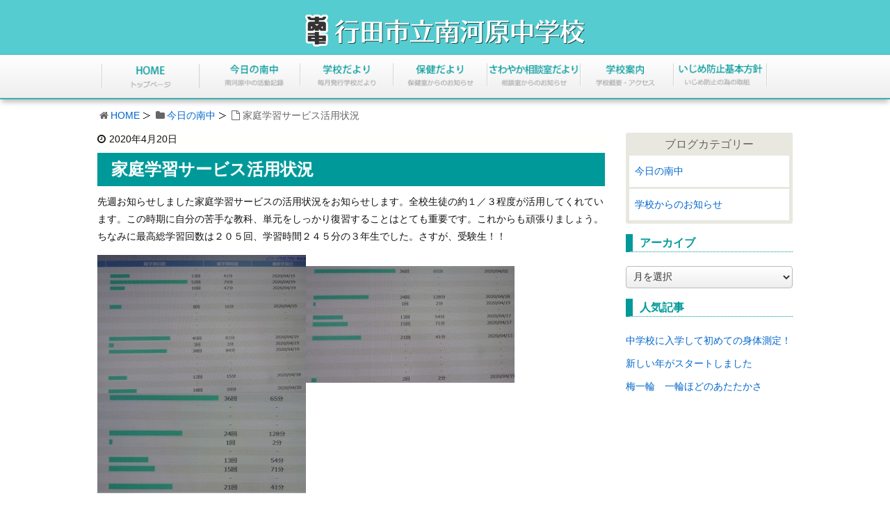

--- FILE ---
content_type: text/html; charset=UTF-8
request_url: https://www.gyoda-minamikawarachu.ed.jp/23705/
body_size: 6972
content:
<!DOCTYPE html><html lang="ja"><head><meta charset="UTF-8" /><meta http-equiv="X-UA-Compatible" content="IE=edge" /><meta name="viewport" content="width=device-width, initial-scale=1, user-scalable=no" /><meta name="robots" content="index,follow" /><meta name="author" content="行田市立南河原中学校" /><link type="text/css" media="all" href="https://www.gyoda-minamikawarachu.ed.jp/wp-content/cache/autoptimize/css/autoptimize_82f5d0a99b55b7c41bd13295598b1961.css" rel="stylesheet" /><title>家庭学習サービス活用状況｜行田市立南河原中学校</title><meta name="description" content="先週お知らせしました家庭学習サービスの活用状況をお知らせします。全校生徒の約１／３程度が活用してくれています。この時期に自分の苦手な教科、単元をしっかり復習することはとても重要です。これからも頑張りましょう。ちなみに最高総学習回数は２０５回、学習時間２４５分の３年生でした。さすが、受験生！！"/><meta name="robots" content="noodp"/><link rel="canonical" href="https://www.gyoda-minamikawarachu.ed.jp/23705/" /><link rel="pingback" href="https://www.gyoda-minamikawarachu.ed.jp/xmlrpc.php" /><link rel="alternate" type="application/rss+xml" title="行田市立南河原中学校 RSS Feed" href="https://www.gyoda-minamikawarachu.ed.jp/feed/" /><link rel="alternate" type="application/atom+xml" title="行田市立南河原中学校 Atom Feed" href="https://www.gyoda-minamikawarachu.ed.jp/feed/atom/" /><link rel="icon" href="https://www.gyoda-minamikawarachu.ed.jp/wp-content/themes/wpthkch/images/favicon.ico" /><link rel="apple-touch-icon-precomposed" href="https://www.gyoda-minamikawarachu.ed.jp/wp-content/themes/wpthkch/images/apple-touch-icon-precomposed.png" /> <noscript><link rel="stylesheet" id="async-css" href="//www.gyoda-minamikawarachu.ed.jp/wp-content/themes/wpthk/style.async.min.css" media="all" /></noscript> <script src="//www.gyoda-minamikawarachu.ed.jp/wp-includes/js/jquery/jquery.js"></script> <link rel="https://api.w.org/" href="https://www.gyoda-minamikawarachu.ed.jp/wp-json/" /><link rel="alternate" type="application/json+oembed" href="https://www.gyoda-minamikawarachu.ed.jp/wp-json/oembed/1.0/embed?url=https%3A%2F%2Fwww.gyoda-minamikawarachu.ed.jp%2F23705%2F" /><link rel="alternate" type="text/xml+oembed" href="https://www.gyoda-minamikawarachu.ed.jp/wp-json/oembed/1.0/embed?url=https%3A%2F%2Fwww.gyoda-minamikawarachu.ed.jp%2F23705%2F&#038;format=xml" /> <script>/******************************************************************************
***   COPY PROTECTED BY http://chetangole.com/blog/wp-copyprotect/   version 3.1.0 ****
******************************************************************************/
function clickIE4(){
if (event.button==2){
return false;
}
}
function clickNS4(e){
if (document.layers||document.getElementById&&!document.all){
if (e.which==2||e.which==3){
return false;
}
}
}

if (document.layers){
document.captureEvents(Event.MOUSEDOWN);
document.onmousedown=clickNS4;
}
else if (document.all&&!document.getElementById){
document.onmousedown=clickIE4;
}

document.oncontextmenu=new Function("return false")</script> <script>//

					var sampling_active = 0;
					var sampling_rate   = 100;
					var do_request = false;

					if ( !sampling_active ) {
						do_request = true;
					} else {
						var num = Math.floor(Math.random() * sampling_rate) + 1;
						do_request = ( 1 === num );
					}

					if ( do_request ) {

						// Create XMLHttpRequest object and set variables
						var xhr = ( window.XMLHttpRequest )
						  ? new XMLHttpRequest()
						  : new ActiveXObject( "Microsoft.XMLHTTP" ),
						url = "https://www.gyoda-minamikawarachu.ed.jp/wp-admin/admin-ajax.php",
						params = "action=update_views_ajax&token=3f2b84b7cb&wpp_id=23705";
						// Set request method and target URL
						xhr.open( "POST", url, true );
						// Set request header
						xhr.setRequestHeader( "Content-type", "application/x-www-form-urlencoded" );
						// Hook into onreadystatechange
						xhr.onreadystatechange = function() {
							if ( 4 === xhr.readyState && 200 === xhr.status ) {
								if ( window.console && window.console.log ) {
									window.console.log( xhr.responseText );
								}
							}
						};
						// Send request
						xhr.send( params );

					}

				//</script> <script>window._wpemojiSettings = {"baseUrl":"https:\/\/s.w.org\/images\/core\/emoji\/72x72\/","ext":".png","source":{"concatemoji":"https:\/\/www.gyoda-minamikawarachu.ed.jp\/wp-includes\/js\/wp-emoji-release.min.js"}};
			!function(a,b,c){function d(a){var c,d=b.createElement("canvas"),e=d.getContext&&d.getContext("2d");return e&&e.fillText?(e.textBaseline="top",e.font="600 32px Arial","flag"===a?(e.fillText(String.fromCharCode(55356,56806,55356,56826),0,0),d.toDataURL().length>3e3):"diversity"===a?(e.fillText(String.fromCharCode(55356,57221),0,0),c=e.getImageData(16,16,1,1).data.toString(),e.fillText(String.fromCharCode(55356,57221,55356,57343),0,0),c!==e.getImageData(16,16,1,1).data.toString()):("simple"===a?e.fillText(String.fromCharCode(55357,56835),0,0):e.fillText(String.fromCharCode(55356,57135),0,0),0!==e.getImageData(16,16,1,1).data[0])):!1}function e(a){var c=b.createElement("script");c.src=a,c.type="text/javascript",b.getElementsByTagName("head")[0].appendChild(c)}var f,g;c.supports={simple:d("simple"),flag:d("flag"),unicode8:d("unicode8"),diversity:d("diversity")},c.DOMReady=!1,c.readyCallback=function(){c.DOMReady=!0},c.supports.simple&&c.supports.flag&&c.supports.unicode8&&c.supports.diversity||(g=function(){c.readyCallback()},b.addEventListener?(b.addEventListener("DOMContentLoaded",g,!1),a.addEventListener("load",g,!1)):(a.attachEvent("onload",g),b.attachEvent("onreadystatechange",function(){"complete"===b.readyState&&c.readyCallback()})),f=c.source||{},f.concatemoji?e(f.concatemoji):f.wpemoji&&f.twemoji&&(e(f.twemoji),e(f.wpemoji)))}(window,document,window._wpemojiSettings);</script> </head><body class="single single-post postid-23705 single-format-standard"><div id="header"><header><div id="head-in"><div class="head-cover"><div class="info"><p id="site-logo"><a href="https://www.gyoda-minamikawarachu.ed.jp/" rel="home"><img src="/img/default/logo.png" alt="行田市立南河原中学校" /></a></p><div class="contact"><p class="sp-sub"><a class="mobi-menu" href="#"><img height="70" src="/img/default/sp-menu.png" alt="メニュー" /></a></p></div></div></div><nav><div id="nav"><div id="gnavi"><div id="sidr" class="menu"><ul><li class="mobi-menu"><a class="mobi-menu" href="#">メニューを閉じる</a></li><li><a href="https://www.gyoda-minamikawarachu.ed.jp/" data-label="HOME"><img width="142" height="62" alt="HOME" src="/img/default/home.png" /></a></li><li><a href="https://www.gyoda-minamikawarachu.ed.jp/category/schoollife/" data-label="今日の南中"><img width="142" height="62" alt="今日の南中" src="/img/default/school-life.png" /></a></li><li><a href="https://www.gyoda-minamikawarachu.ed.jp/school-tayori/" data-label="学校だより"><img width="142" height="62" alt="学校だより" src="/img/default/school-tayori.png" /></a></li><li><a href="https://www.gyoda-minamikawarachu.ed.jp/hoken-tayori/" data-label="保健だより"><img width="142" height="62" alt="保健だより" src="/img/default/hoken-tayori.png" /></a></li><li><a href="https://www.gyoda-minamikawarachu.ed.jp/sawayaka-tayori/" data-label="さわやか相談室だより"><img width="142" height="62" alt="さわやか相談室だより" src="/img/default/sawayaka-tayori.png" /></a></li><li><a href="https://www.gyoda-minamikawarachu.ed.jp/info/" data-label="学校紹介"><img width="142" height="62" alt="学校紹介" src="/img/default/info.png" /></a></li><li><a href="/pdf/izimeboushi/r04-05.pdf" target="_blank" rel="noopener noreferrer" data-label="いじめ防止基本方針"><img width="142" height="62" alt="いじめ防止基本方針" src="/img/default/izimeboushi.png" /></a></li></ul></div></div></div></nav></div></header></div><div class="container"><div id="breadcrumb"><ol><li class="first"><i class="fa fa-home fa-fw"></i><a href="https://www.gyoda-minamikawarachu.ed.jp/">HOME</a></li><li><i class="fa fa-folder fa-fw"></i><a href="https://www.gyoda-minamikawarachu.ed.jp/category/schoollife/">今日の南中</a></li><li><i class="fa fa-file-o fa-fw"></i>家庭学習サービス活用状況</li></ol></div> <script type="application/ld+json">{
  "@context": "http://schema.org",
  "@type": "BreadcrumbList",
  "itemListElement":
  [
    {
      "@type": "ListItem",
      "position": 1,
      "item":
      {
        "@id": "https://www.gyoda-minamikawarachu.ed.jp/",
        "name": "HOME"
      }
    }
                          ,{
        "@type": "ListItem",
        "position": 2,
        "item":
        {
          "@id": "https://www.gyoda-minamikawarachu.ed.jp/category/schoollife/",
          "name": "今日の南中"
        }
      }
    ]
}</script> <div id="primary" class="clearfix"><div id="main"><main><div id="contents"><div id="core" class="pcore"><article><div id="post-23705" class="post post-23705 type-post status-publish format-standard category-schoollife"><p class="meta"><i class="fa fa-clock-o"></i><span class="date published"><time class="entry-date updated" datetime="2020-04-20T09:12:08+00:00">2020年4月20日</time></span></p><h1 class="entry-title">家庭学習サービス活用状況</h1><p>先週お知らせしました家庭学習サービスの活用状況をお知らせします。全校生徒の約１／３程度が活用してくれています。この時期に自分の苦手な教科、単元をしっかり復習することはとても重要です。これからも頑張りましょう。ちなみに最高総学習回数は２０５回、学習時間２４５分の３年生でした。さすが、受験生！！</p><p><a href="https://www.gyoda-minamikawarachu.ed.jp/wp-content/uploads/2020/04/P1110341.jpg" rel="lightbox[23705]"><img class="alignnone size-medium wp-image-23706" src="https://www.gyoda-minamikawarachu.ed.jp/wp-content/uploads/2020/04/P1110341-medium.jpg" alt="P1110341" width="300" height="199" srcset="https://www.gyoda-minamikawarachu.ed.jp/wp-content/uploads/2020/04/P1110341-medium.jpg 300w, https://www.gyoda-minamikawarachu.ed.jp/wp-content/uploads/2020/04/P1110341-thumb530.jpg 530w, https://www.gyoda-minamikawarachu.ed.jp/wp-content/uploads/2020/04/P1110341-thumb565.jpg 565w, https://www.gyoda-minamikawarachu.ed.jp/wp-content/uploads/2020/04/P1110341.jpg 640w" sizes="(max-width: 300px) 100vw, 300px" /></a><a href="https://www.gyoda-minamikawarachu.ed.jp/wp-content/uploads/2020/04/P1110342.jpg" rel="lightbox[23705]"><img class="alignnone size-medium wp-image-23707" src="https://www.gyoda-minamikawarachu.ed.jp/wp-content/uploads/2020/04/P1110342-medium.jpg" alt="P1110342" width="300" height="168" srcset="https://www.gyoda-minamikawarachu.ed.jp/wp-content/uploads/2020/04/P1110342-medium.jpg 300w, https://www.gyoda-minamikawarachu.ed.jp/wp-content/uploads/2020/04/P1110342-thumb530.jpg 530w, https://www.gyoda-minamikawarachu.ed.jp/wp-content/uploads/2020/04/P1110342-thumb565.jpg 565w, https://www.gyoda-minamikawarachu.ed.jp/wp-content/uploads/2020/04/P1110342.jpg 640w" sizes="(max-width: 300px) 100vw, 300px" /></a><a href="https://www.gyoda-minamikawarachu.ed.jp/wp-content/uploads/2020/04/P1110344.jpg" rel="lightbox[23705]"><img class="alignnone size-medium wp-image-23708" src="https://www.gyoda-minamikawarachu.ed.jp/wp-content/uploads/2020/04/P1110344-medium.jpg" alt="P1110344" width="300" height="144" srcset="https://www.gyoda-minamikawarachu.ed.jp/wp-content/uploads/2020/04/P1110344-medium.jpg 300w, https://www.gyoda-minamikawarachu.ed.jp/wp-content/uploads/2020/04/P1110344-thumb530.jpg 530w, https://www.gyoda-minamikawarachu.ed.jp/wp-content/uploads/2020/04/P1110344-thumb565.jpg 565w, https://www.gyoda-minamikawarachu.ed.jp/wp-content/uploads/2020/04/P1110344.jpg 640w" sizes="(max-width: 300px) 100vw, 300px" /></a></p><div class="clearfix"></div><hr /></div><h2 class="sns-msg">よろしければシェアお願いします</h2><aside><div id="sns-bottoms"><div class="sns-c"><ul class="snsb clearfix"><li class="twitter"><a href="https://twitter.com/share?text=%E5%AE%B6%E5%BA%AD%E5%AD%A6%E7%BF%92%E3%82%B5%E3%83%BC%E3%83%93%E3%82%B9%E6%B4%BB%E7%94%A8%E7%8A%B6%E6%B3%81%EF%BD%9C%E8%A1%8C%E7%94%B0%E5%B8%82%E7%AB%8B%E5%8D%97%E6%B2%B3%E5%8E%9F%E4%B8%AD%E5%AD%A6%E6%A0%A1&amp;url=https://www.gyoda-minamikawarachu.ed.jp/23705/" title="Tweet" target="blank" rel="nofollow"><i class="fa fa-twitter">&nbsp;</i><span class="snsname">Twitter</span></a></li><li class="facebook"><a href="https://www.facebook.com/sharer/sharer.php?u=https://www.gyoda-minamikawarachu.ed.jp/23705/&amp;t=%E5%AE%B6%E5%BA%AD%E5%AD%A6%E7%BF%92%E3%82%B5%E3%83%BC%E3%83%93%E3%82%B9%E6%B4%BB%E7%94%A8%E7%8A%B6%E6%B3%81%EF%BD%9C%E8%A1%8C%E7%94%B0%E5%B8%82%E7%AB%8B%E5%8D%97%E6%B2%B3%E5%8E%9F%E4%B8%AD%E5%AD%A6%E6%A0%A1" title="Share on Facebook" target="blank" rel="nofollow"><i class="fa fa-facebook">&nbsp;</i><span class="snsname">Facebook</span></a></li><li class="line"><a href="https://line.me/R/msg/text/?%E5%AE%B6%E5%BA%AD%E5%AD%A6%E7%BF%92%E3%82%B5%E3%83%BC%E3%83%93%E3%82%B9%E6%B4%BB%E7%94%A8%E7%8A%B6%E6%B3%81%EF%BD%9C%E8%A1%8C%E7%94%B0%E5%B8%82%E7%AB%8B%E5%8D%97%E6%B2%B3%E5%8E%9F%E4%B8%AD%E5%AD%A6%E6%A0%A1%0Ahttps://www.gyoda-minamikawarachu.ed.jp/23705/" target="_blank"><i class="fa fa-comment" aria-hidden="true">&nbsp;</i><span class="snsname">LINE</span></a></li></ul><div class="clearfix"></div></div></div></aside><div class="pnavi"><div class="next"><a href="https://www.gyoda-minamikawarachu.ed.jp/23717/" rel="next"><div class="no-img-next"><i class="fa fa-sticky-note-o"></i></div><div class="ntitle">家庭学習サービス活用状況２</div><div class="next-arrow"><i class="fa fa-arrow-right pull-right"></i>Next</div></a></div><div class="prev"><a href="https://www.gyoda-minamikawarachu.ed.jp/23695/" rel="prev"><div class="no-img-prev"><i class="fa fa-file-text-o"></i></div><div class="ptitle">家庭学習サービスについて</div><div class="prev-arrow"><i class="fa fa-arrow-left pull-left"></i>Prev</div></a></div></div><p class="txt-r"><a href="https://www.gyoda-minamikawarachu.ed.jp/date/2020/04/">2020年4月に投稿した行田市立南河原中学校の記事一覧</a></p><div id="trackback"><h3 class="tb"><i class="fa fa-reply-all"></i>この記事のトラックバックURL</h3> <input type="text" name="trackback_url" size="60" value="https://www.gyoda-minamikawarachu.ed.jp/23705/trackback/" readonly="readonly" class="trackback-url" tabindex="0" accesskey="t" /></div></article></div></div></main></div><div class="sidebar"><div id="side"><aside><div id="side-fixed"><div id="text-15" class="widget widget_text"><div class="textwidget"><div class="s-blog"><h3>ブログカテゴリー</h3><ul><li class="cat-item cat-item-1"><a href="https://www.gyoda-minamikawarachu.ed.jp/category/schoollife/" >今日の南中</a></li><li class="cat-item cat-item-676"><a href="https://www.gyoda-minamikawarachu.ed.jp/category/topics/" >学校からのお知らせ</a></li></ul></div></div></div><div id="archives-2" class="widget widget_archive"><h3 class="side-title">アーカイブ</h3> <label class="screen-reader-text" for="archives-dropdown-2">アーカイブ</label> <select id="archives-dropdown-2" name="archive-dropdown" onchange='document.location.href=this.options[this.selectedIndex].value;'><option value="">月を選択</option><option value='https://www.gyoda-minamikawarachu.ed.jp/date/2026/01/'> 2026年1月</option><option value='https://www.gyoda-minamikawarachu.ed.jp/date/2025/12/'> 2025年12月</option><option value='https://www.gyoda-minamikawarachu.ed.jp/date/2025/11/'> 2025年11月</option><option value='https://www.gyoda-minamikawarachu.ed.jp/date/2025/10/'> 2025年10月</option><option value='https://www.gyoda-minamikawarachu.ed.jp/date/2025/09/'> 2025年9月</option><option value='https://www.gyoda-minamikawarachu.ed.jp/date/2025/08/'> 2025年8月</option><option value='https://www.gyoda-minamikawarachu.ed.jp/date/2025/07/'> 2025年7月</option><option value='https://www.gyoda-minamikawarachu.ed.jp/date/2025/06/'> 2025年6月</option><option value='https://www.gyoda-minamikawarachu.ed.jp/date/2025/05/'> 2025年5月</option><option value='https://www.gyoda-minamikawarachu.ed.jp/date/2025/04/'> 2025年4月</option><option value='https://www.gyoda-minamikawarachu.ed.jp/date/2025/03/'> 2025年3月</option><option value='https://www.gyoda-minamikawarachu.ed.jp/date/2025/02/'> 2025年2月</option><option value='https://www.gyoda-minamikawarachu.ed.jp/date/2025/01/'> 2025年1月</option><option value='https://www.gyoda-minamikawarachu.ed.jp/date/2024/12/'> 2024年12月</option><option value='https://www.gyoda-minamikawarachu.ed.jp/date/2024/11/'> 2024年11月</option><option value='https://www.gyoda-minamikawarachu.ed.jp/date/2024/10/'> 2024年10月</option><option value='https://www.gyoda-minamikawarachu.ed.jp/date/2024/09/'> 2024年9月</option><option value='https://www.gyoda-minamikawarachu.ed.jp/date/2024/07/'> 2024年7月</option><option value='https://www.gyoda-minamikawarachu.ed.jp/date/2024/06/'> 2024年6月</option><option value='https://www.gyoda-minamikawarachu.ed.jp/date/2024/05/'> 2024年5月</option><option value='https://www.gyoda-minamikawarachu.ed.jp/date/2024/03/'> 2024年3月</option><option value='https://www.gyoda-minamikawarachu.ed.jp/date/2024/02/'> 2024年2月</option><option value='https://www.gyoda-minamikawarachu.ed.jp/date/2024/01/'> 2024年1月</option><option value='https://www.gyoda-minamikawarachu.ed.jp/date/2023/12/'> 2023年12月</option><option value='https://www.gyoda-minamikawarachu.ed.jp/date/2023/11/'> 2023年11月</option><option value='https://www.gyoda-minamikawarachu.ed.jp/date/2023/10/'> 2023年10月</option><option value='https://www.gyoda-minamikawarachu.ed.jp/date/2023/09/'> 2023年9月</option><option value='https://www.gyoda-minamikawarachu.ed.jp/date/2023/08/'> 2023年8月</option><option value='https://www.gyoda-minamikawarachu.ed.jp/date/2023/07/'> 2023年7月</option><option value='https://www.gyoda-minamikawarachu.ed.jp/date/2023/06/'> 2023年6月</option><option value='https://www.gyoda-minamikawarachu.ed.jp/date/2023/05/'> 2023年5月</option><option value='https://www.gyoda-minamikawarachu.ed.jp/date/2023/04/'> 2023年4月</option><option value='https://www.gyoda-minamikawarachu.ed.jp/date/2023/03/'> 2023年3月</option><option value='https://www.gyoda-minamikawarachu.ed.jp/date/2023/02/'> 2023年2月</option><option value='https://www.gyoda-minamikawarachu.ed.jp/date/2023/01/'> 2023年1月</option><option value='https://www.gyoda-minamikawarachu.ed.jp/date/2022/12/'> 2022年12月</option><option value='https://www.gyoda-minamikawarachu.ed.jp/date/2022/11/'> 2022年11月</option><option value='https://www.gyoda-minamikawarachu.ed.jp/date/2022/10/'> 2022年10月</option><option value='https://www.gyoda-minamikawarachu.ed.jp/date/2022/09/'> 2022年9月</option><option value='https://www.gyoda-minamikawarachu.ed.jp/date/2022/08/'> 2022年8月</option><option value='https://www.gyoda-minamikawarachu.ed.jp/date/2022/07/'> 2022年7月</option><option value='https://www.gyoda-minamikawarachu.ed.jp/date/2022/06/'> 2022年6月</option><option value='https://www.gyoda-minamikawarachu.ed.jp/date/2022/05/'> 2022年5月</option><option value='https://www.gyoda-minamikawarachu.ed.jp/date/2022/04/'> 2022年4月</option><option value='https://www.gyoda-minamikawarachu.ed.jp/date/2022/03/'> 2022年3月</option><option value='https://www.gyoda-minamikawarachu.ed.jp/date/2022/02/'> 2022年2月</option><option value='https://www.gyoda-minamikawarachu.ed.jp/date/2022/01/'> 2022年1月</option><option value='https://www.gyoda-minamikawarachu.ed.jp/date/2021/12/'> 2021年12月</option><option value='https://www.gyoda-minamikawarachu.ed.jp/date/2021/11/'> 2021年11月</option><option value='https://www.gyoda-minamikawarachu.ed.jp/date/2021/10/'> 2021年10月</option><option value='https://www.gyoda-minamikawarachu.ed.jp/date/2021/09/'> 2021年9月</option><option value='https://www.gyoda-minamikawarachu.ed.jp/date/2021/08/'> 2021年8月</option><option value='https://www.gyoda-minamikawarachu.ed.jp/date/2021/07/'> 2021年7月</option><option value='https://www.gyoda-minamikawarachu.ed.jp/date/2021/06/'> 2021年6月</option><option value='https://www.gyoda-minamikawarachu.ed.jp/date/2021/05/'> 2021年5月</option><option value='https://www.gyoda-minamikawarachu.ed.jp/date/2021/04/'> 2021年4月</option><option value='https://www.gyoda-minamikawarachu.ed.jp/date/2021/03/'> 2021年3月</option><option value='https://www.gyoda-minamikawarachu.ed.jp/date/2021/02/'> 2021年2月</option><option value='https://www.gyoda-minamikawarachu.ed.jp/date/2021/01/'> 2021年1月</option><option value='https://www.gyoda-minamikawarachu.ed.jp/date/2020/12/'> 2020年12月</option><option value='https://www.gyoda-minamikawarachu.ed.jp/date/2020/11/'> 2020年11月</option><option value='https://www.gyoda-minamikawarachu.ed.jp/date/2020/10/'> 2020年10月</option><option value='https://www.gyoda-minamikawarachu.ed.jp/date/2020/09/'> 2020年9月</option><option value='https://www.gyoda-minamikawarachu.ed.jp/date/2020/08/'> 2020年8月</option><option value='https://www.gyoda-minamikawarachu.ed.jp/date/2020/07/'> 2020年7月</option><option value='https://www.gyoda-minamikawarachu.ed.jp/date/2020/06/'> 2020年6月</option><option value='https://www.gyoda-minamikawarachu.ed.jp/date/2020/05/'> 2020年5月</option><option value='https://www.gyoda-minamikawarachu.ed.jp/date/2020/04/'> 2020年4月</option><option value='https://www.gyoda-minamikawarachu.ed.jp/date/2020/03/'> 2020年3月</option><option value='https://www.gyoda-minamikawarachu.ed.jp/date/2020/02/'> 2020年2月</option><option value='https://www.gyoda-minamikawarachu.ed.jp/date/2020/01/'> 2020年1月</option><option value='https://www.gyoda-minamikawarachu.ed.jp/date/2019/12/'> 2019年12月</option><option value='https://www.gyoda-minamikawarachu.ed.jp/date/2019/11/'> 2019年11月</option><option value='https://www.gyoda-minamikawarachu.ed.jp/date/2019/10/'> 2019年10月</option><option value='https://www.gyoda-minamikawarachu.ed.jp/date/2019/09/'> 2019年9月</option><option value='https://www.gyoda-minamikawarachu.ed.jp/date/2019/08/'> 2019年8月</option><option value='https://www.gyoda-minamikawarachu.ed.jp/date/2019/07/'> 2019年7月</option><option value='https://www.gyoda-minamikawarachu.ed.jp/date/2019/06/'> 2019年6月</option><option value='https://www.gyoda-minamikawarachu.ed.jp/date/2019/05/'> 2019年5月</option><option value='https://www.gyoda-minamikawarachu.ed.jp/date/2019/04/'> 2019年4月</option><option value='https://www.gyoda-minamikawarachu.ed.jp/date/2019/03/'> 2019年3月</option><option value='https://www.gyoda-minamikawarachu.ed.jp/date/2019/02/'> 2019年2月</option><option value='https://www.gyoda-minamikawarachu.ed.jp/date/2019/01/'> 2019年1月</option><option value='https://www.gyoda-minamikawarachu.ed.jp/date/2018/12/'> 2018年12月</option><option value='https://www.gyoda-minamikawarachu.ed.jp/date/2018/11/'> 2018年11月</option><option value='https://www.gyoda-minamikawarachu.ed.jp/date/2018/10/'> 2018年10月</option><option value='https://www.gyoda-minamikawarachu.ed.jp/date/2018/09/'> 2018年9月</option><option value='https://www.gyoda-minamikawarachu.ed.jp/date/2018/08/'> 2018年8月</option><option value='https://www.gyoda-minamikawarachu.ed.jp/date/2018/07/'> 2018年7月</option><option value='https://www.gyoda-minamikawarachu.ed.jp/date/2018/06/'> 2018年6月</option><option value='https://www.gyoda-minamikawarachu.ed.jp/date/2018/05/'> 2018年5月</option><option value='https://www.gyoda-minamikawarachu.ed.jp/date/2018/04/'> 2018年4月</option><option value='https://www.gyoda-minamikawarachu.ed.jp/date/2018/03/'> 2018年3月</option><option value='https://www.gyoda-minamikawarachu.ed.jp/date/2018/02/'> 2018年2月</option><option value='https://www.gyoda-minamikawarachu.ed.jp/date/2018/01/'> 2018年1月</option><option value='https://www.gyoda-minamikawarachu.ed.jp/date/2017/12/'> 2017年12月</option><option value='https://www.gyoda-minamikawarachu.ed.jp/date/2017/11/'> 2017年11月</option><option value='https://www.gyoda-minamikawarachu.ed.jp/date/2017/10/'> 2017年10月</option><option value='https://www.gyoda-minamikawarachu.ed.jp/date/2017/09/'> 2017年9月</option><option value='https://www.gyoda-minamikawarachu.ed.jp/date/2017/08/'> 2017年8月</option><option value='https://www.gyoda-minamikawarachu.ed.jp/date/2017/07/'> 2017年7月</option><option value='https://www.gyoda-minamikawarachu.ed.jp/date/2017/06/'> 2017年6月</option><option value='https://www.gyoda-minamikawarachu.ed.jp/date/2017/05/'> 2017年5月</option><option value='https://www.gyoda-minamikawarachu.ed.jp/date/2017/04/'> 2017年4月</option> </select></div><div id="wpp-2" class="widget popular-posts"><h3 class="side-title">人気記事</h3><ul class="wpp-list"><li><a href="https://www.gyoda-minamikawarachu.ed.jp/15746/" title="中学校に入学して初めての身体測定！" class="wpp-post-title" target="_self">中学校に入学して初めての身体測定！</a></li><li><a href="https://www.gyoda-minamikawarachu.ed.jp/31481/" title="新しい年がスタートしました" class="wpp-post-title" target="_self">新しい年がスタートしました</a></li><li><a href="https://www.gyoda-minamikawarachu.ed.jp/31484/" title="梅一輪　一輪ほどのあたたかさ" class="wpp-post-title" target="_self">梅一輪　一輪ほどのあたたかさ</a></li></ul></div></div></aside></div></div></div><div class="clearfix"></div></div><div id="footer"><footer><div id="foot-in"><ul><li><a href="https://www.gyoda-minamikawarachu.ed.jp/">ホーム</a></li><li><a href="https://www.gyoda-minamikawarachu.ed.jp/info/">学校紹介</a></li><li class="cat-item cat-item-1"><a href="https://www.gyoda-minamikawarachu.ed.jp/category/schoollife/" >今日の南中</a></li><li class="cat-item cat-item-676"><a href="https://www.gyoda-minamikawarachu.ed.jp/category/topics/" >学校からのお知らせ</a></li><li><a href="https://www.gyoda-minamikawarachu.ed.jp/school-tayori/">学校だより</a></li><li><a href="https://www.gyoda-minamikawarachu.ed.jp/hoken-tayori/">保健だより</a></li><li><a href="https://www.gyoda-minamikawarachu.ed.jp/sawayaka-tayori/">さわやか相談室だより</a></li><li><a href="https://www.gyoda-minamikawarachu.ed.jp/about/">このサイトについて</a></li><li><a href="https://www.gyoda-minamikawarachu.ed.jp/sitemap/">サイトマップ</a></li></ul><div class="info"><p>行田市立南河原中学校</p><p>〒361-0084　埼玉県行田市大字南河原1081番地</p><p>TEL：<span class="tel-num">048-557-0131</span>　FAX：048-557-4221</p><p>JR高崎線熊谷駅下車　バス25分（南河原支所下車）徒歩５分</p></div> <iframe src="/cgi/count/count.php" height="35" width="100%" frameborder="0" scrolling="no"></iframe></div><p class="copy">Copyright&copy;行田市立南河原中学校 All Rights Reserved.</p></footer></div><div id="page-top"><i class="fa fa-caret-square-o-up"></i><span class="ptop"> PAGE TOP</span></div> <script>(function () {
var acclog_cgi_url = "/cgi/acc/acclog.cgi";
create_beacon();
function create_beacon() {
	var img = document.createElement("img");
	img.src = acclog_cgi_url + "?referrer=" + document.referrer + "&width=" + screen.width + "&height=" + screen.height + "&color=" + screen.colorDepth + "&epoch=" + new Date().getTime();
}
})();</script> <script>(function(i,s,o,g,r,a,m){i["GoogleAnalyticsObject"]=r;i[r]=i[r]||function(){
  (i[r].q=i[r].q||[]).push(arguments)},i[r].l=1*new Date();a=s.createElement(o),
  m=s.getElementsByTagName(o)[0];a.async=1;a.src=g;m.parentNode.insertBefore(a,m)
  })(window,document,"script","https://www.google-analytics.com/analytics.js","ga");

  ga("create", "UA-54919780-53", "auto");
  ga("send", "pageview");</script> <script>var JQLBSettings = {"fitToScreen":"1","resizeSpeed":"400","displayDownloadLink":"0","navbarOnTop":"0","loopImages":"","resizeCenter":"","marginSize":"0","linkTarget":"","help":"","prevLinkTitle":"previous image","nextLinkTitle":"next image","prevLinkText":"\u00ab Previous","nextLinkText":"Next \u00bb","closeTitle":"close image gallery","image":"Image ","of":" of ","download":"Download","jqlb_overlay_opacity":"80","jqlb_overlay_color":"#000000","jqlb_overlay_close":"1","jqlb_border_width":"10","jqlb_border_color":"#ffffff","jqlb_border_radius":"0","jqlb_image_info_background_transparency":"100","jqlb_image_info_bg_color":"#ffffff","jqlb_image_info_text_color":"#000000","jqlb_image_info_text_fontsize":"10","jqlb_show_text_for_image":"1","jqlb_next_image_title":"next image","jqlb_previous_image_title":"previous image","jqlb_next_button_image":"https:\/\/www.gyoda-minamikawarachu.ed.jp\/wp-content\/plugins\/wp-lightbox-2\/styles\/images\/next.gif","jqlb_previous_button_image":"https:\/\/www.gyoda-minamikawarachu.ed.jp\/wp-content\/plugins\/wp-lightbox-2\/styles\/images\/prev.gif","jqlb_maximum_width":"","jqlb_maximum_height":"","jqlb_show_close_button":"1","jqlb_close_image_title":"close image gallery","jqlb_close_image_max_heght":"22","jqlb_image_for_close_lightbox":"https:\/\/www.gyoda-minamikawarachu.ed.jp\/wp-content\/plugins\/wp-lightbox-2\/styles\/images\/closelabel.gif","jqlb_keyboard_navigation":"1","jqlb_popup_size_fix":"0"};</script> <script type="text/javascript" defer src="https://www.gyoda-minamikawarachu.ed.jp/wp-content/cache/autoptimize/js/autoptimize_1abef4d03859594f30dd60057ae8febb.js"></script></body></html><!-- WP Fastest Cache file was created in 0.13910913467407 seconds, on 18-01-26 19:56:17 -->

--- FILE ---
content_type: text/html; charset=UTF-8
request_url: https://www.gyoda-minamikawarachu.ed.jp/cgi/count/count.php
body_size: 497
content:
<!DOCTYPE html>
<html lang="ja">
<head>
<meta charset="UTF-8">
<meta name='robots' content='noindex,nofollow'>
<title></title>
<style type="text/css">
body {
  margin: 0;
  font-family: "メイリオ",Meiryo,"ヒラギノ角ゴ Pro W3","Hiragino Kaku Gothic Pro","ＭＳ Ｐゴシック","MS PGothic","MS Pｺﾞｼｯｸ","MS Pゴシック","ＭＳＰゴシック","MSPゴシック",Osaka,Verdana,Arial,Helvetica,Roboto,sans-serif;
}
p.acounter {
  color: #FFF;
  display: block;
  font-size: 14px;
  text-align: center;
  margin: 0;
}
p.acounter > span {
  display: inline-block;
  padding: 0 0 0 1.5em;
}
p.acounter > span span:before {
  content: "：";
}
</style>
</head>
<body>
<p class="acounter">アクセス数<span class="today">今日<span class="count">45</span></span>
<span class="yesterday">昨日<span class="count">221</span></span>
<span class="total">総合<span class="count">1181952</span></span>
</p>
</body>
</html>